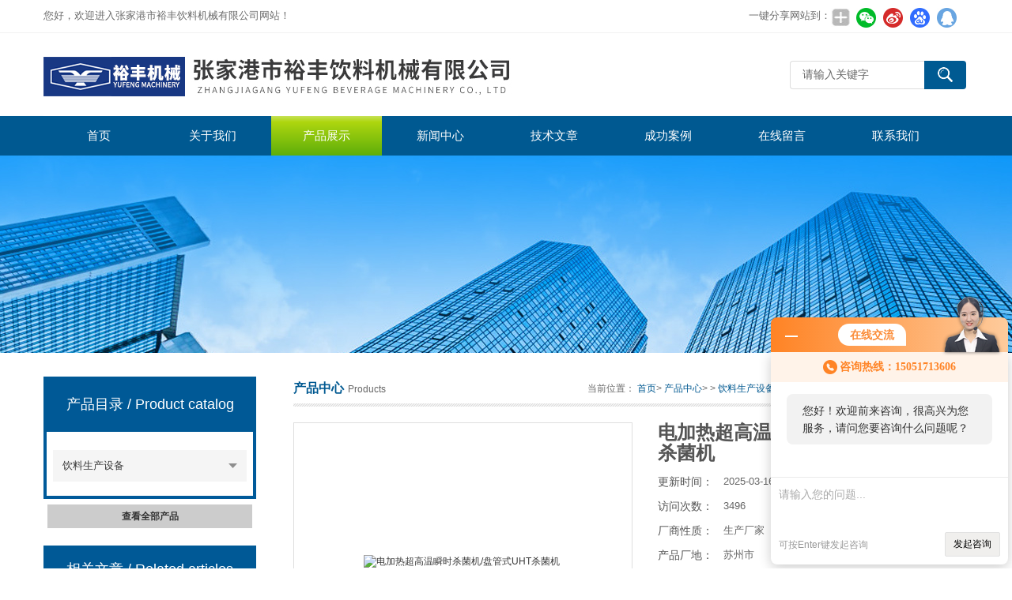

--- FILE ---
content_type: text/html; charset=utf-8
request_url: http://www.yufengyljx.com/Products-3052902.html
body_size: 7469
content:
<!DOCTYPE html>
<html lang="zh-CN">
  
  <head>
    <meta charset="utf-8">
    <meta http-equiv="X-UA-Compatible" content="IE=edge,chrome=1" />
    <meta name="renderer" content="webkit|ie-comp|ie-stand">
    <meta name="viewport" content="width=device-width, initial-scale=1">
     <TITLE>电加热超高温瞬时杀菌机/盘管式UHT杀菌机-张家港市裕丰饮料机械有限公司</TITLE>
<META NAME="Keywords" CONTENT="电加热超高温瞬时杀菌机/盘管式UHT杀菌机">
<META NAME="Description" CONTENT="张家港市裕丰饮料机械有限公司所提供的电加热超高温瞬时杀菌机/盘管式UHT杀菌机质量可靠、规格齐全,张家港市裕丰饮料机械有限公司不仅具有专业的技术水平,更有良好的售后服务和优质的解决方案,欢迎您来电咨询此产品具体参数及价格等详细信息！">
    <link type="text/css" rel="stylesheet" href="/Skins/148732/css/swiper.min.css">
    <link href="/Skins/148732/css/style.css" rel="stylesheet" type="text/css" />
    <script type="text/javascript" src="/Skins/148732/js/jquery.min.1.7.js"></script>
    <!--导航当前状态 JS-->
    <script language="javascript" type="text/javascript">var menu = '3';</script>
    <!--导航当前状态 JS END--><script type="application/ld+json">
{
"@context": "https://ziyuan.baidu.com/contexts/cambrian.jsonld",
"@id": "http://www.yufengyljx.com/Products-3052902.html",
"title": "电加热超高温瞬时杀菌机/盘管式UHT杀菌机",
"pubDate": "2015-04-11T18:18:54",
"upDate": "2025-03-16T19:02:47"
    }</script>
<script type="text/javascript" src="/ajax/common.ashx"></script>
<script src="/ajax/NewPersonalStyle.Classes.SendMSG,NewPersonalStyle.ashx" type="text/javascript"></script>
<script type="text/javascript">
var viewNames = "";
var cookieArr = document.cookie.match(new RegExp("ViewNames" + "=[_0-9]*", "gi"));
if (cookieArr != null && cookieArr.length > 0) {
   var cookieVal = cookieArr[0].split("=");
    if (cookieVal[0] == "ViewNames") {
        viewNames = unescape(cookieVal[1]);
    }
}
if (viewNames == "") {
    var exp = new Date();
    exp.setTime(exp.getTime() + 7 * 24 * 60 * 60 * 1000);
    viewNames = new Date().valueOf() + "_" + Math.round(Math.random() * 1000 + 1000);
    document.cookie = "ViewNames" + "=" + escape(viewNames) + "; expires" + "=" + exp.toGMTString();
}
SendMSG.ToSaveViewLog("3052902", "ProductsInfo",viewNames, function() {});
</script>
<script language="javaScript" src="/js/JSChat.js"></script><script language="javaScript">function ChatBoxClickGXH() { DoChatBoxClickGXH('http://chat.foodjx.com',168003) }</script><script>!window.jQuery && document.write('<script src="https://public.mtnets.com/Plugins/jQuery/2.2.4/jquery-2.2.4.min.js" integrity="sha384-rY/jv8mMhqDabXSo+UCggqKtdmBfd3qC2/KvyTDNQ6PcUJXaxK1tMepoQda4g5vB" crossorigin="anonymous">'+'</scr'+'ipt>');</script><script type="text/javascript" src="https://chat.foodjx.com/chat/KFCenterBox/148732"></script><script type="text/javascript" src="https://chat.foodjx.com/chat/KFLeftBox/148732"></script><script>
(function(){
var bp = document.createElement('script');
var curProtocol = window.location.protocol.split(':')[0];
if (curProtocol === 'https') {
bp.src = 'https://zz.bdstatic.com/linksubmit/push.js';
}
else {
bp.src = 'http://push.zhanzhang.baidu.com/push.js';
}
var s = document.getElementsByTagName("script")[0];
s.parentNode.insertBefore(bp, s);
})();
</script>
</head>
  
  <body>
    <!--top start-->
    <div class="top">
      <div class="top01">
        <div class="top02">您好，欢迎进入张家港市裕丰饮料机械有限公司网站！</div>
        <div class="top03">
          <span style="float:left; display:block;">一键分享网站到：</span>
          <div class="bdsharebuttonbox bdshare-button-style0-24"><a href="#" class="bds_more" data-cmd="more" style=" background:url(/skins/148732/images/sh01.jpg) no-repeat center center; padding:4px 12px;"></a><a href="#" class="bds_weixin" data-cmd="weixin" title="分享到微信" style=" background:url(/skins/148732/images/sh02.jpg) no-repeat center center; padding:4px 14px;"></a><a href="#" class="bds_tsina" data-cmd="tsina" title="分享到新浪微博" style=" background:url(/skins/148732/images/sh03.jpg) no-repeat center center; padding:4px 14px;"></a><a href="#" class="bds_bdhome" data-cmd="bdhome" title="分享到百度新首页" style=" background:url(/skins/148732/images/sh04.jpg) no-repeat center center; padding:4px 14px;"></a><a href="#" class="bds_sqq" data-cmd="sqq" title="分享到QQ好友" style=" background:url(/skins/148732/images/sh05.jpg) no-repeat center center; padding:4px 14px;"></a></div>  
         <script>
	window._bd_share_config = {
		common : {
			bdText : '',	
			bdDesc : '',	
			bdUrl : '', 	
			bdPic : ''
		},
		share : [{
			"bdSize" : 24
		}],
		selectShare : [{
			"bdselectMiniList" : ['weixin','tsina','bdhome','sqq']
		}]
	}
	with(document)0[(getElementsByTagName('head')[0]||body).appendChild(createElement('script')).src='http://bdimg.share.baidu.com/static/api/js/share.js?cdnversion='+~(-new Date()/36e5)];
</script>   
        </div>
      </div>
    </div>
    <!--头部开始-->
    <div id="top">
      <div class="logo">
        <a href="/">
          <span>张家港市裕丰饮料机械有限公司</span></a>
      </div>
      <a href="javascript:;" class="cd-nav-trigger">
        <span></span>
      </a>
      <div class="top_right">
        <div id="tit">
          <div id="search">
            <form id="form1" name="form1" method="post"  action="/products.html">
              <input name="keyword" type="text" class="ss_input" onfocus="if (value =='请输入关键字'){value =''}" onblur="if (value =='')" value="请输入关键字" />
              <input name="" type="submit" class="ss_an" value="" /></form>
          </div>
        </div>
      </div>
    </div>
    <!--头部 end-->
    <!--导航开始-->
    <div id="nav">
      <div class="sidenav-brand">MENU</div>
      <div class="menu">
        <ul>
          <li>
            <a id="menuId1" href="/">首页</a></li>
          <li>
            <a id="menuId2" href="/aboutus.html" rel="nofollow">关于我们</a></li>
          <li>
            <a id="menuId3" href="/products.html">产品展示</a></li>
          <li>
            <a id="menuId4" href="/news.html">新闻中心</a></li>
          <li> <a id="menuId6" href="/article.html">技术文章</a></li>
          <li>
            <a id="menuId7" href="/successcase.html" rel="nofollow">成功案例</a></li>
          <li>
            <a id="menuId8" href="/order.html" rel="nofollow">在线留言</a></li>
          <li>
            <a id="menuId9" href="/contact.html" rel="nofollow">联系我们</a></li>
        </ul>
        <script language="javascript" type="text/javascript">try {
            document.getElementById("menuId" + menu).className = "nav_hover";
          } catch(e) {}</script>
        <div class="clear"></div>
      </div>
    </div>
    <div class="sidenav-overlay"></div>
    <!--导航 end-->
    <!--top end-->
    <script src="https://www.foodjx.com/mystat.aspx?u=zjgyufeng"></script>
    <!--ny_banner start-->
    <section class="ny_banner">
      <div class="slideshow" style="background-image: url(/Skins/148732/images/br_ny.jpg)"></div>
    </section>
    <!--ny_banner end-->
    <!--中间部分 start-->
    <section class="ny_content">
      <div class="ny_content_in">
        <section class="ny_product clear clearfix">
          <!--产品分类 start-->
            <section class="ny_product_l">
            <div class="sub">
              <div class="protlt">
                <p>产品目录
                  <em>/ Product catalog</em></p>
                <i>
                </i>
              </div>
              <div class="sub_in clear clearfix">
               
                <div class="type_1">
                  <div class="item">
                    <a href="/ParentList-327397.html">饮料生产设备</a>
                    <i>
                    </i>
                  </div>                                 
     		   
		</div>
         
		</div>
        <div class="moreclass"><a href="/products.html" class="moreclass">查看全部产品</a></div>
      </div>
            <div class="xgwz">
              <div class="protlt">
                <p>相关文章
                  <em>/ Related articles</em></p>
                <i>
                </i>
              </div>
              <ul>
		
            	<li>
                  <a href="/Article-446293.html">现代化饮料生产设备：提升生产效率与产品质量</a>
		</li>
                
		
            	<li>
                  <a href="/Article-445377.html">选购饮料生产设备需知：关注的关键因素</a>
		</li>
                
		
            	<li>
                  <a href="/Article-442112.html">饮料生产设备：提升生产效率的设备</a>
		</li>
                
		

                
              </ul>
            </div>
          </section>
          <!--产品分类 end-->
          <!--右侧产品 start-->
          <section class="ny_product_r">
            <div class="biaoti_ny">
              <b>产品中心</b>Products
              <span>当前位置：
                <a href="/">首页</a>&gt;
                <a href="/products.html">产品中心</a>&gt;
                 > <a href="/ParentList-327397.html">饮料生产设备</a> > 电加热超高温瞬时杀菌机/盘管式UHT杀菌机
          
            </span></div>
            <!--产品详情 start-->
            <div class="prodetail_box clear clearfix">
              <div class="prodetail_img">
                <a href="http://img67.foodjx.com/gxhpic_8f4a022a1d/99bca94971ef22fcbce3113fbfa79405b4445749eaf1419a27891cebd2de9bd237a06aef31335d0d.jpg" target="_blank">
                  <img  src="http://img67.foodjx.com/gxhpic_8f4a022a1d/99bca94971ef22fcbce3113fbfa79405b4445749eaf1419a27891cebd2de9bd237a06aef31335d0d.jpg" alt="电加热超高温瞬时杀菌机/盘管式UHT杀菌机"/>
                  <i class="iblock"></i>
                </a>
              </div>
              <div class="pro_text01">
                <h1 class="pro_name">电加热超高温瞬时杀菌机/盘管式UHT杀菌机</h1>
                <p>
                  <b>更新时间：</b>
                  <span>2025-03-16</span></p>
                <p>
                  <b>访问次数：</b>
                  <span>3496</span>
                </p>
				<p>
                  <b>厂商性质：</b>
				  <span>生产厂家</span></p>
                <p>
                  <b>产品厂地：</b>
                  <span>苏州市</span></p>
                <p>
                  <b>产品特点：</b>
                  <span class="desc">电加热超高温瞬时杀菌机/盘管式UHT杀菌机采用螺旋式双套盘管结构，对物料进行高温瞬间灭菌，既杀灭物料细菌，又不破坏风味和营养价值。适用于乳制品、果汁、饮料、豆奶、酒类、调味品、药液等流体物料的灭菌。</span></p>
              </div>
              <div id="clear"></div>
            </div>
            <div id="pro_xxnr_box">
              <h2 class="bt">
                <b>电加热超高温瞬时杀菌机/盘管式UHT杀菌机</b>的详细资料：</h2>
              <div class="xxbrbox" id="c_detail_wrap">
                <p><span style="color:#000000;"><span style="font-size:14px;">1.&nbsp;<strong></strong><strong>电加热超高温瞬时杀菌机/盘管式UHT杀菌机</strong><strong></strong>-应用范围与结构概述</span></span></p><p><span style="color:#000000;"><span style="font-size:14px;">超高温瞬时杀菌机采用螺旋式双套盘管结构，对物料进行高温瞬间灭菌，既杀灭物料细菌，又不破坏风味和营养价值。</span></span></p><p><span style="color:#000000;"><span style="font-size:14px;">超高温瞬时杀菌机适用于乳制品、饮料、豆奶、酒类、调味品、药液等流体物料的灭菌。双套盘管采用不锈钢制成，其中物料盘管内表面进行镜面抛光处理，zui大程度保证了无物料滞留现象。&nbsp;</span></span></p><p><span style="color:#000000;"><span style="font-size:14px;"><br></span></span></p><p><span style="color:#000000;"><span style="font-size:14px;">2.<strong>&nbsp;电加热超高温瞬时杀菌机/盘管式UHT杀菌机-</strong>特点</span></span></p><p><span style="color:#000000;"><span style="font-size:14px;">&nbsp; 1）连续生产，灭菌时间极短。</span></span></p><p><span style="color:#000000;"><span style="font-size:14px;">&nbsp; 2）由于受热时间短可获得优质产品。</span></span></p><p><span style="color:#000000;"><span style="font-size:14px;">&nbsp;&nbsp;3）由于采用超高温灭菌，故灭菌效果特佳。</span></span></p><p><span style="color:#000000;"><span style="font-size:14px;">&nbsp; 4）与离心泵或高压均质机串联使用，应用范围很广，也可适用于高粘度物料的灭菌。</span></span></p><p><span style="color:#000000;"><span style="font-size:14px;">&nbsp;&nbsp;5）采用导热油电加热系统，效率高，控制简单方便。</span></span></p><p><span style="color:#000000;"><span style="font-size:14px;"><br></span></span></p><p><span style="color:#000000;"><span style="font-size:14px;"><strong>&nbsp;</strong>实拍图片供参考:</span></span></p><p><img alt="" data-cke-saved-src="https://img75.foodjx.com/gxhpic_8f4a022a1d/73c1482f3b90472a868d5db58667a0135945a554d130843dbd234de635558b6c28f7bca84413d6a8.jpg" src="https://img75.foodjx.com/gxhpic_8f4a022a1d/73c1482f3b90472a868d5db58667a0135945a554d130843dbd234de635558b6c28f7bca84413d6a8.jpg" style="width: 480px; height: 332px;"><br></p><p><span style="color:#0000CD;"><span style="font-size:16px;"><strong>：</strong></span></span></p><p><span style="color:rgb(0, 0, 255)"><span style="font-size:16px"><strong>公司：张家港市裕丰饮料机械有限公司</strong></span></span></p><p><span style="color:rgb(0, 0, 255)"><span style="font-size:16px"><strong>地址：江苏省&nbsp;张家港市&nbsp;乐余镇镇北路</strong></span></span></p><p><span style="color:rgb(0, 0, 255)"><span style="font-size:16px"><strong>：刘&nbsp; &nbsp;</strong></span></span></p><p><span style="color:rgb(0, 0, 255)"><span style="font-size:16px"><strong>： &nbsp;&nbsp;: </strong></span></span></p><p><span style="color:rgb(0, 0, 255)"><span style="font-size:16px"><strong>：info2@yfilling.com</strong></span></span></p>
              </div>
              <table width="100%" border="0" align="center" cellpadding="0" cellspacing="0" id="MSGTable">
                <tbody>
                  <tr>
                    <td height="23" bgcolor="#EBEBEB">　如果你对
                      <b>电加热超高温瞬时杀菌机/盘管式UHT杀菌机</b>感兴趣，想了解更详细的产品信息，填写下表直接与厂家联系：</td>
                  </tr>
                </tbody>
              </table>
              <br>
              <a name="order" id="order"></a>
              <!--留言 start -->
              <div class="cpzx">
                <a name="order" id="order"></a>
                <div class="ly_msg">
                   <link rel="stylesheet" type="text/css" href="/css/MessageBoard_style.css">
<script language="javascript" src="/skins/Scripts/order.js?v=20210318" type="text/javascript"></script>
<a name="order" id="order"></a>
<div class="ly_msg" id="ly_msg">
<form method="post" name="form2" id="form2">
	<h3>留言框  </h3>
	<ul>
		<li>
			<h4 class="xh">产品：</h4>
			<div class="msg_ipt1"><input class="textborder" size="30" name="Product" id="Product" value="电加热超高温瞬时杀菌机/盘管式UHT杀菌机"  placeholder="请输入产品名称" /></div>
		</li>
		<li>
			<h4>您的单位：</h4>
			<div class="msg_ipt12"><input class="textborder" size="42" name="department" id="department"  placeholder="请输入您的单位名称" /></div>
		</li>
		<li>
			<h4 class="xh">您的姓名：</h4>
			<div class="msg_ipt1"><input class="textborder" size="16" name="yourname" id="yourname"  placeholder="请输入您的姓名"/></div>
		</li>
		<li>
			<h4 class="xh">联系电话：</h4>
			<div class="msg_ipt1"><input class="textborder" size="30" name="phone" id="phone"  placeholder="请输入您的联系电话"/></div>
		</li>
		<li>
			<h4>常用邮箱：</h4>
			<div class="msg_ipt12"><input class="textborder" size="30" name="email" id="email" placeholder="请输入您的常用邮箱"/></div>
		</li>
        <li>
			<h4>省份：</h4>
			<div class="msg_ipt12"><select id="selPvc" class="msg_option">
							<option value="0" selected="selected">请选择您所在的省份</option>
			 <option value="1">安徽</option> <option value="2">北京</option> <option value="3">福建</option> <option value="4">甘肃</option> <option value="5">广东</option> <option value="6">广西</option> <option value="7">贵州</option> <option value="8">海南</option> <option value="9">河北</option> <option value="10">河南</option> <option value="11">黑龙江</option> <option value="12">湖北</option> <option value="13">湖南</option> <option value="14">吉林</option> <option value="15">江苏</option> <option value="16">江西</option> <option value="17">辽宁</option> <option value="18">内蒙古</option> <option value="19">宁夏</option> <option value="20">青海</option> <option value="21">山东</option> <option value="22">山西</option> <option value="23">陕西</option> <option value="24">上海</option> <option value="25">四川</option> <option value="26">天津</option> <option value="27">新疆</option> <option value="28">西藏</option> <option value="29">云南</option> <option value="30">浙江</option> <option value="31">重庆</option> <option value="32">香港</option> <option value="33">澳门</option> <option value="34">中国台湾</option> <option value="35">国外</option>	
                             </select></div>
		</li>
		<li>
			<h4>详细地址：</h4>
			<div class="msg_ipt12"><input class="textborder" size="50" name="addr" id="addr" placeholder="请输入您的详细地址"/></div>
		</li>
		
        <li>
			<h4>补充说明：</h4>
			<div class="msg_ipt12 msg_ipt0"><textarea class="areatext" style="width:100%;" name="message" rows="8" cols="65" id="message"  placeholder="请输入您的任何要求、意见或建议"></textarea></div>
		</li>
		<li>
			<h4 class="xh">验证码：</h4>
			<div class="msg_ipt2">
            	<div class="c_yzm">
                    <input class="textborder" size="4" name="Vnum" id="Vnum"/>
                    <a href="javascript:void(0);" class="yzm_img"><img src="/Image.aspx" title="点击刷新验证码" onclick="this.src='/image.aspx?'+ Math.random();"  width="90" height="34" /></a>
                </div>
                <span>请输入计算结果（填写阿拉伯数字），如：三加四=7</span>
            </div>
		</li>
		<li>
			<h4></h4>
			<div class="msg_btn"><input type="button" onclick="return Validate();" value="提 交" name="ok"  class="msg_btn1"/><input type="reset" value="重 填" name="no" /></div>
		</li>
	</ul>	
    <input name="PvcKey" id="PvcHid" type="hidden" value="" />
</form>
</div>

                </div>
              </div>
              <!--留言 end-->
              <div class="fenpian">
                <div class="l">上一篇：<a href="/Products-3052901.html">真空脱气罐/真空脱气机组/真空脱气器</a></div>
                <div class="l">下一篇：<a href="/Products-3053890.html">电加热UHT杀菌机/电加热UHT超高温灭菌机</a></div>
              </div>
              <div id="clear"></div>
            </div>
            <!--产品详情 end--></section>
          <!--右侧产品 end--></section>
      </div>
    </section>
    <!--中间部分 end-->
    <!--Foot start-->
    <div id="foot_box" class="ny_foot_box">
      <div class="foot_z">
        <div class="foot_logo">
          <img src="/Skins/148732/images/foot_logo.png" /></div>
        <div class="foot_wenzi">
          <ul class="foot_nav">
            <li>
              <a href="/">网站首页</a></li>
            <li>
              <a href="/products.html">产品展示</a></li>
            <li>
              <a href="/news.html">新闻中心</a></li>
            <li>
              <a href="/article.html">技术文章</a></li>
            <li>
              <a href="/order.html" rel="nofollow">在线留言</a></li>
            <li>
              <a href="/contact.html" rel="nofollow">联系我们</a></li>
            <li>
              <a href="/aboutus.html" rel="nofollow">关于我们</a></li>
          </ul>
          <p>
            <a href="https://www.foodjx.com/login" target="_blank" rel="nofollow">管理登陆</a>&nbsp;&nbsp;技术支持：
            <a href="https://www.foodjx.com" target="_blank" rel="nofollow">食品机械设备网</a>&nbsp;&nbsp;
            <A href="/sitemap.xml" target="_blank">GoogleSitemap</A></p>
        </div>
        <div class="foot_weixin">
          <img src="/Skins/148732/images/qq_code.jpg"></div>
      </div>
      <div class="foot_bq">版权所有 &copy; 2026 张家港市裕丰饮料机械有限公司 &nbsp;ICP备案号:
        <a href="http://beian.miit.gov.cn" target="_blank" rel="nofollow">苏ICP备17067534号-2</a></div>
    </div>
    <div id="gxhxwtmobile" style="display:none;">15051713606</div>
<div class="qq_style01" id="kfFloatqq" style="display:none;">
      <div class="qq_style_l"></div>
      <div class="qq_style_r">
        <div class="qq_r_up">
          <div class="qq_r_tlt">QQ在线客服</div>
          <ul class="qq_list">
            <li>
              <a href="http://wpa.qq.com/msgrd?v=3&uin=2215475722&site=qq&menu=yes" target="_blank">客服在线</a></li>
          </ul>
        </div>
        <div class="qq_r_down">
          <div class="tel_r_tlt">电话咨询</div>
          <ul class="tel_list">
            <li>15051713606</li></ul>
        </div>
        <!--<div class="qq_code">
        <img src="/Skins/148732/images/qq_code.jpg" />
        <p>扫一扫，关注我们</p>
        </div>-->
      </div>
    </div>
    <script type="text/javascript" src="/Skins/148732/js/all.js"></script>
    <!--Foot end-->

 <script type='text/javascript' src='/js/VideoIfrmeReload.js?v=001'></script>
  

</html>
</body>